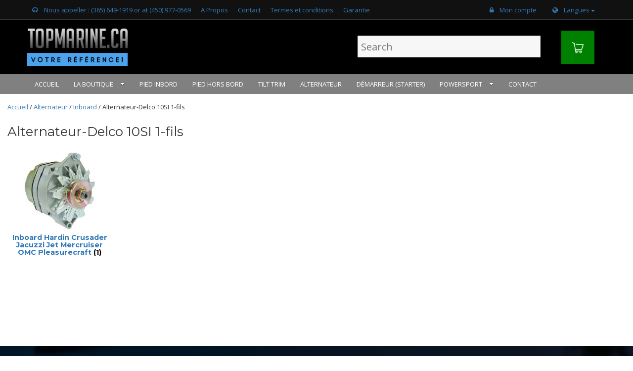

--- FILE ---
content_type: text/html; charset=UTF-8
request_url: https://www.topmarine.ca/fr/product-category/alternateur/inboard-1/alternateur-delco-10si-1-fils/
body_size: 15636
content:
<!DOCTYPE html><html lang="fr-CA" prefix="og: https://ogp.me/ns#"><head><meta charset="UTF-8"><meta http-equiv="X-UA-Compatible" content="IE=edge"><meta name="viewport" content="width=device-width"><meta name="google-site-verification" content="qAl3cSSIMeaInENR9l-TS5bdVMsHVXsvCi6OlkaPoQc"><link rel="profile" href="https://gmpg.org/xfn/11"><link rel="pingback" href="https://www.topmarine.ca/xmlrpc.php"><style>img:is([sizes="auto" i], [sizes^="auto," i]) { contain-intrinsic-size: 3000px 1500px }</style><title>Alternateur-Delco 10SI 1-fils</title><meta name="description" content="Buy Alternateur-Delco 10SI 1-fils with Topmarine you best online shop in the canadian Market."/><meta name="robots" content="index, follow, max-snippet:-1, max-video-preview:-1, max-image-preview:large"/><link rel="canonical" href="https://www.topmarine.ca/fr/product-category/alternateur/inboard-1/alternateur-delco-10si-1-fils/" /><meta property="og:locale" content="fr_CA" /><meta property="og:type" content="article" /><meta property="og:title" content="Alternateur-Delco 10SI 1-fils" /><meta property="og:description" content="Buy Alternateur-Delco 10SI 1-fils with Topmarine you best online shop in the canadian Market." /><meta property="og:url" content="https://www.topmarine.ca/fr/product-category/alternateur/inboard-1/alternateur-delco-10si-1-fils/" /><meta property="og:site_name" content="Topmarine" /><meta property="article:publisher" content="https://www.facebook.com/topmarine.ca/" /><meta property="og:image" content="https://www.topmarine.ca/wp-content/uploads/7152N-94A_F1.jpg" /><meta property="og:image:secure_url" content="https://www.topmarine.ca/wp-content/uploads/7152N-94A_F1.jpg" /><meta property="og:image:width" content="1024" /><meta property="og:image:height" content="1024" /><meta property="og:image:alt" content="Alternator OMC (1981-1987) 983424, 983836, 988247" /><meta property="og:image:type" content="image/jpeg" /><meta name="twitter:card" content="summary_large_image" /><meta name="twitter:title" content="Alternateur-Delco 10SI 1-fils" /><meta name="twitter:description" content="Buy Alternateur-Delco 10SI 1-fils with Topmarine you best online shop in the canadian Market." /><meta name="twitter:site" content="@topmarine514" /> <script type="application/ld+json" class="rank-math-schema-pro">{"@context":"https://schema.org","@graph":[{"@type":"Organization","@id":"https://www.topmarine.ca/#organization","name":"Topmarine","sameAs":["https://www.facebook.com/topmarine.ca/","https://twitter.com/topmarine514"]},{"@type":"WebSite","@id":"https://www.topmarine.ca/#website","url":"https://www.topmarine.ca","name":"Topmarine","publisher":{"@id":"https://www.topmarine.ca/#organization"},"inLanguage":"fr-CA"},{"@type":"BreadcrumbList","@id":"https://www.topmarine.ca/fr/product-category/alternateur/inboard-1/alternateur-delco-10si-1-fils/#breadcrumb","itemListElement":[{"@type":"ListItem","position":"1","item":{"@id":"https://www.topmarine.ca","name":"Home"}},{"@type":"ListItem","position":"2","item":{"@id":"https://www.topmarine.ca/fr/product-category/alternateur/inboard-1/alternateur-delco-10si-1-fils/","name":"Alternateur-Delco 10SI 1-fils"}}]},{"@type":"CollectionPage","@id":"https://www.topmarine.ca/fr/product-category/alternateur/inboard-1/alternateur-delco-10si-1-fils/#webpage","url":"https://www.topmarine.ca/fr/product-category/alternateur/inboard-1/alternateur-delco-10si-1-fils/","name":"Alternateur-Delco 10SI 1-fils","isPartOf":{"@id":"https://www.topmarine.ca/#website"},"inLanguage":"fr-CA","breadcrumb":{"@id":"https://www.topmarine.ca/fr/product-category/alternateur/inboard-1/alternateur-delco-10si-1-fils/#breadcrumb"}},{"@context":"https://schema.org/","@graph":[{"@type":"Product","name":"D\u00e9mareur Evinrude (1969-1998) , Johnson (1969-2001), CCW, 9 teeth","url":"https://www.topmarine.ca/fr/product/evinrude-1969-1998-johnson-1969-2001-ccw-9-tooth-pinion/","@id":"https://www.topmarine.ca/fr/product/evinrude-1969-1998-johnson-1969-2001-ccw-9-tooth-pinion/","description":"5718N Starter Specs 12 Volt, CCW, 9-Tooth Pinion United Technologies PMDD MFR:UNITED TECHNOLOGIES DESIGN:PMDDVOLTAGE:12ROTATION:CCWTEETH:9Pour : United"}]}]}</script> <link rel="alternate" type="application/rss+xml" title="Topmarine &raquo; Flux" href="https://www.topmarine.ca/fr/feed/" /><link rel="alternate" type="application/rss+xml" title="Topmarine &raquo; Flux des commentaires" href="https://www.topmarine.ca/fr/comments/feed/" /><link rel="alternate" type="application/rss+xml" title="Flux pour Topmarine &raquo; Alternateur-Delco 10SI 1-fils Catégorie" href="https://www.topmarine.ca/fr/product-category/alternateur/inboard-1/alternateur-delco-10si-1-fils/feed/" /><link data-optimized="1" rel='stylesheet' id='wp-block-library-css' href='https://www.topmarine.ca/wp-content/litespeed/css/6a1ca5f17ae2b1fec4c561dc79526391.css?ver=73c13' type='text/css' media='all' /><style id='classic-theme-styles-inline-css' type='text/css'>/*! This file is auto-generated */
.wp-block-button__link{color:#fff;background-color:#32373c;border-radius:9999px;box-shadow:none;text-decoration:none;padding:calc(.667em + 2px) calc(1.333em + 2px);font-size:1.125em}.wp-block-file__button{background:#32373c;color:#fff;text-decoration:none}</style><style id='global-styles-inline-css' type='text/css'>:root{--wp--preset--aspect-ratio--square: 1;--wp--preset--aspect-ratio--4-3: 4/3;--wp--preset--aspect-ratio--3-4: 3/4;--wp--preset--aspect-ratio--3-2: 3/2;--wp--preset--aspect-ratio--2-3: 2/3;--wp--preset--aspect-ratio--16-9: 16/9;--wp--preset--aspect-ratio--9-16: 9/16;--wp--preset--color--black: #000000;--wp--preset--color--cyan-bluish-gray: #abb8c3;--wp--preset--color--white: #ffffff;--wp--preset--color--pale-pink: #f78da7;--wp--preset--color--vivid-red: #cf2e2e;--wp--preset--color--luminous-vivid-orange: #ff6900;--wp--preset--color--luminous-vivid-amber: #fcb900;--wp--preset--color--light-green-cyan: #7bdcb5;--wp--preset--color--vivid-green-cyan: #00d084;--wp--preset--color--pale-cyan-blue: #8ed1fc;--wp--preset--color--vivid-cyan-blue: #0693e3;--wp--preset--color--vivid-purple: #9b51e0;--wp--preset--gradient--vivid-cyan-blue-to-vivid-purple: linear-gradient(135deg,rgba(6,147,227,1) 0%,rgb(155,81,224) 100%);--wp--preset--gradient--light-green-cyan-to-vivid-green-cyan: linear-gradient(135deg,rgb(122,220,180) 0%,rgb(0,208,130) 100%);--wp--preset--gradient--luminous-vivid-amber-to-luminous-vivid-orange: linear-gradient(135deg,rgba(252,185,0,1) 0%,rgba(255,105,0,1) 100%);--wp--preset--gradient--luminous-vivid-orange-to-vivid-red: linear-gradient(135deg,rgba(255,105,0,1) 0%,rgb(207,46,46) 100%);--wp--preset--gradient--very-light-gray-to-cyan-bluish-gray: linear-gradient(135deg,rgb(238,238,238) 0%,rgb(169,184,195) 100%);--wp--preset--gradient--cool-to-warm-spectrum: linear-gradient(135deg,rgb(74,234,220) 0%,rgb(151,120,209) 20%,rgb(207,42,186) 40%,rgb(238,44,130) 60%,rgb(251,105,98) 80%,rgb(254,248,76) 100%);--wp--preset--gradient--blush-light-purple: linear-gradient(135deg,rgb(255,206,236) 0%,rgb(152,150,240) 100%);--wp--preset--gradient--blush-bordeaux: linear-gradient(135deg,rgb(254,205,165) 0%,rgb(254,45,45) 50%,rgb(107,0,62) 100%);--wp--preset--gradient--luminous-dusk: linear-gradient(135deg,rgb(255,203,112) 0%,rgb(199,81,192) 50%,rgb(65,88,208) 100%);--wp--preset--gradient--pale-ocean: linear-gradient(135deg,rgb(255,245,203) 0%,rgb(182,227,212) 50%,rgb(51,167,181) 100%);--wp--preset--gradient--electric-grass: linear-gradient(135deg,rgb(202,248,128) 0%,rgb(113,206,126) 100%);--wp--preset--gradient--midnight: linear-gradient(135deg,rgb(2,3,129) 0%,rgb(40,116,252) 100%);--wp--preset--font-size--small: 13px;--wp--preset--font-size--medium: 20px;--wp--preset--font-size--large: 36px;--wp--preset--font-size--x-large: 42px;--wp--preset--spacing--20: 0.44rem;--wp--preset--spacing--30: 0.67rem;--wp--preset--spacing--40: 1rem;--wp--preset--spacing--50: 1.5rem;--wp--preset--spacing--60: 2.25rem;--wp--preset--spacing--70: 3.38rem;--wp--preset--spacing--80: 5.06rem;--wp--preset--shadow--natural: 6px 6px 9px rgba(0, 0, 0, 0.2);--wp--preset--shadow--deep: 12px 12px 50px rgba(0, 0, 0, 0.4);--wp--preset--shadow--sharp: 6px 6px 0px rgba(0, 0, 0, 0.2);--wp--preset--shadow--outlined: 6px 6px 0px -3px rgba(255, 255, 255, 1), 6px 6px rgba(0, 0, 0, 1);--wp--preset--shadow--crisp: 6px 6px 0px rgba(0, 0, 0, 1);}:where(.is-layout-flex){gap: 0.5em;}:where(.is-layout-grid){gap: 0.5em;}body .is-layout-flex{display: flex;}.is-layout-flex{flex-wrap: wrap;align-items: center;}.is-layout-flex > :is(*, div){margin: 0;}body .is-layout-grid{display: grid;}.is-layout-grid > :is(*, div){margin: 0;}:where(.wp-block-columns.is-layout-flex){gap: 2em;}:where(.wp-block-columns.is-layout-grid){gap: 2em;}:where(.wp-block-post-template.is-layout-flex){gap: 1.25em;}:where(.wp-block-post-template.is-layout-grid){gap: 1.25em;}.has-black-color{color: var(--wp--preset--color--black) !important;}.has-cyan-bluish-gray-color{color: var(--wp--preset--color--cyan-bluish-gray) !important;}.has-white-color{color: var(--wp--preset--color--white) !important;}.has-pale-pink-color{color: var(--wp--preset--color--pale-pink) !important;}.has-vivid-red-color{color: var(--wp--preset--color--vivid-red) !important;}.has-luminous-vivid-orange-color{color: var(--wp--preset--color--luminous-vivid-orange) !important;}.has-luminous-vivid-amber-color{color: var(--wp--preset--color--luminous-vivid-amber) !important;}.has-light-green-cyan-color{color: var(--wp--preset--color--light-green-cyan) !important;}.has-vivid-green-cyan-color{color: var(--wp--preset--color--vivid-green-cyan) !important;}.has-pale-cyan-blue-color{color: var(--wp--preset--color--pale-cyan-blue) !important;}.has-vivid-cyan-blue-color{color: var(--wp--preset--color--vivid-cyan-blue) !important;}.has-vivid-purple-color{color: var(--wp--preset--color--vivid-purple) !important;}.has-black-background-color{background-color: var(--wp--preset--color--black) !important;}.has-cyan-bluish-gray-background-color{background-color: var(--wp--preset--color--cyan-bluish-gray) !important;}.has-white-background-color{background-color: var(--wp--preset--color--white) !important;}.has-pale-pink-background-color{background-color: var(--wp--preset--color--pale-pink) !important;}.has-vivid-red-background-color{background-color: var(--wp--preset--color--vivid-red) !important;}.has-luminous-vivid-orange-background-color{background-color: var(--wp--preset--color--luminous-vivid-orange) !important;}.has-luminous-vivid-amber-background-color{background-color: var(--wp--preset--color--luminous-vivid-amber) !important;}.has-light-green-cyan-background-color{background-color: var(--wp--preset--color--light-green-cyan) !important;}.has-vivid-green-cyan-background-color{background-color: var(--wp--preset--color--vivid-green-cyan) !important;}.has-pale-cyan-blue-background-color{background-color: var(--wp--preset--color--pale-cyan-blue) !important;}.has-vivid-cyan-blue-background-color{background-color: var(--wp--preset--color--vivid-cyan-blue) !important;}.has-vivid-purple-background-color{background-color: var(--wp--preset--color--vivid-purple) !important;}.has-black-border-color{border-color: var(--wp--preset--color--black) !important;}.has-cyan-bluish-gray-border-color{border-color: var(--wp--preset--color--cyan-bluish-gray) !important;}.has-white-border-color{border-color: var(--wp--preset--color--white) !important;}.has-pale-pink-border-color{border-color: var(--wp--preset--color--pale-pink) !important;}.has-vivid-red-border-color{border-color: var(--wp--preset--color--vivid-red) !important;}.has-luminous-vivid-orange-border-color{border-color: var(--wp--preset--color--luminous-vivid-orange) !important;}.has-luminous-vivid-amber-border-color{border-color: var(--wp--preset--color--luminous-vivid-amber) !important;}.has-light-green-cyan-border-color{border-color: var(--wp--preset--color--light-green-cyan) !important;}.has-vivid-green-cyan-border-color{border-color: var(--wp--preset--color--vivid-green-cyan) !important;}.has-pale-cyan-blue-border-color{border-color: var(--wp--preset--color--pale-cyan-blue) !important;}.has-vivid-cyan-blue-border-color{border-color: var(--wp--preset--color--vivid-cyan-blue) !important;}.has-vivid-purple-border-color{border-color: var(--wp--preset--color--vivid-purple) !important;}.has-vivid-cyan-blue-to-vivid-purple-gradient-background{background: var(--wp--preset--gradient--vivid-cyan-blue-to-vivid-purple) !important;}.has-light-green-cyan-to-vivid-green-cyan-gradient-background{background: var(--wp--preset--gradient--light-green-cyan-to-vivid-green-cyan) !important;}.has-luminous-vivid-amber-to-luminous-vivid-orange-gradient-background{background: var(--wp--preset--gradient--luminous-vivid-amber-to-luminous-vivid-orange) !important;}.has-luminous-vivid-orange-to-vivid-red-gradient-background{background: var(--wp--preset--gradient--luminous-vivid-orange-to-vivid-red) !important;}.has-very-light-gray-to-cyan-bluish-gray-gradient-background{background: var(--wp--preset--gradient--very-light-gray-to-cyan-bluish-gray) !important;}.has-cool-to-warm-spectrum-gradient-background{background: var(--wp--preset--gradient--cool-to-warm-spectrum) !important;}.has-blush-light-purple-gradient-background{background: var(--wp--preset--gradient--blush-light-purple) !important;}.has-blush-bordeaux-gradient-background{background: var(--wp--preset--gradient--blush-bordeaux) !important;}.has-luminous-dusk-gradient-background{background: var(--wp--preset--gradient--luminous-dusk) !important;}.has-pale-ocean-gradient-background{background: var(--wp--preset--gradient--pale-ocean) !important;}.has-electric-grass-gradient-background{background: var(--wp--preset--gradient--electric-grass) !important;}.has-midnight-gradient-background{background: var(--wp--preset--gradient--midnight) !important;}.has-small-font-size{font-size: var(--wp--preset--font-size--small) !important;}.has-medium-font-size{font-size: var(--wp--preset--font-size--medium) !important;}.has-large-font-size{font-size: var(--wp--preset--font-size--large) !important;}.has-x-large-font-size{font-size: var(--wp--preset--font-size--x-large) !important;}
:where(.wp-block-post-template.is-layout-flex){gap: 1.25em;}:where(.wp-block-post-template.is-layout-grid){gap: 1.25em;}
:where(.wp-block-columns.is-layout-flex){gap: 2em;}:where(.wp-block-columns.is-layout-grid){gap: 2em;}
:root :where(.wp-block-pullquote){font-size: 1.5em;line-height: 1.6;}</style><link data-optimized="1" rel='stylesheet' id='contact-form-7-css' href='https://www.topmarine.ca/wp-content/litespeed/css/0bf8bb1341513f1c7c889c7a92aa295e.css?ver=dd22c' type='text/css' media='all' /><link data-optimized="1" rel='stylesheet' id='woocommerce-layout-css' href='https://www.topmarine.ca/wp-content/litespeed/css/32460c19f8b44c8f3b114d38da9f5d9d.css?ver=0f35d' type='text/css' media='all' /><link data-optimized="1" rel='stylesheet' id='woocommerce-smallscreen-css' href='https://www.topmarine.ca/wp-content/litespeed/css/1d615cdfbc083b53031579650dd1bb35.css?ver=b0fee' type='text/css' media='only screen and (max-width: 768px)' /><link data-optimized="1" rel='stylesheet' id='woocommerce-general-css' href='https://www.topmarine.ca/wp-content/litespeed/css/39f8fdee52c4c02c63ce36e4785045ca.css?ver=a9d87' type='text/css' media='all' /><style id='woocommerce-inline-inline-css' type='text/css'>.woocommerce form .form-row .required { visibility: visible; }</style><link data-optimized="1" rel='stylesheet' id='aws-style-css' href='https://www.topmarine.ca/wp-content/litespeed/css/2c9aa62c4836895d17c6923088442f32.css?ver=e4083' type='text/css' media='all' /><link data-optimized="1" rel='stylesheet' id='brands-styles-css' href='https://www.topmarine.ca/wp-content/litespeed/css/02bfc85a8333e5654d44290a0c2af962.css?ver=b89c6' type='text/css' media='all' /><link data-optimized="1" rel='stylesheet' id='wp-social-sharing-css' href='https://www.topmarine.ca/wp-content/litespeed/css/fc47236d63b2d5d3895fcfeae454c16a.css?ver=7f30e' type='text/css' media='all' /> <script data-optimized="1" type="text/javascript" src="https://www.topmarine.ca/wp-content/litespeed/js/023bdc527cbabc5eebf9bec602df9197.js?ver=4b677" id="wp-hooks-js"></script> <script type="text/javascript" src="https://www.topmarine.ca/wp-includes/js/jquery/jquery.min.js?ver=3.7.1" id="jquery-core-js"></script> <script data-optimized="1" type="text/javascript" src="https://www.topmarine.ca/wp-content/litespeed/js/8bd6721fbe1e15285338d78fd5811281.js?ver=b3cfc" id="jquery-migrate-js"></script> <script data-optimized="1" type="text/javascript" src="https://www.topmarine.ca/wp-content/litespeed/js/df1c579c93c8fcc6e389c4748d0a93fc.js?ver=55dd3" id="wc-jquery-blockui-js" defer="defer" data-wp-strategy="defer"></script> <script data-optimized="1" type="text/javascript" src="https://www.topmarine.ca/wp-content/litespeed/js/b14990ecb91d442e87497dca9c4beaa7.js?ver=713c0" id="wc-js-cookie-js" defer="defer" data-wp-strategy="defer"></script> <script type="text/javascript" id="woocommerce-js-extra">/*  */
var woocommerce_params = {"ajax_url":"\/wp-admin\/admin-ajax.php","wc_ajax_url":"\/?wc-ajax=%%endpoint%%","i18n_password_show":"Afficher le mot de passe","i18n_password_hide":"Cacher le mot de passe"};
/*  */</script> <script data-optimized="1" type="text/javascript" src="https://www.topmarine.ca/wp-content/litespeed/js/bc4538d3e98e57e7568ecdb4538a2173.js?ver=89451" id="woocommerce-js" defer="defer" data-wp-strategy="defer"></script> <script type="text/javascript" id="WCPAY_ASSETS-js-extra">/*  */
var wcpayAssets = {"url":"https:\/\/www.topmarine.ca\/wp-content\/plugins\/woocommerce-payments\/dist\/"};
/*  */</script> <script type="text/javascript" id="wpm-js-extra">/*  */
var wpm = {"ajax_url":"https:\/\/www.topmarine.ca\/wp-admin\/admin-ajax.php","root":"https:\/\/www.topmarine.ca\/wp-json\/","nonce_wp_rest":"bd23fbc833","nonce_ajax":"13d5608104"};
/*  */</script> <script data-optimized="1" type="text/javascript" src="https://www.topmarine.ca/wp-content/litespeed/js/cd414bb0655a5f76a9cef4a471f35068.js?ver=1a0f0" id="wpm-js"></script> <link rel="https://api.w.org/" href="https://www.topmarine.ca/wp-json/" /><link rel="alternate" title="JSON" type="application/json" href="https://www.topmarine.ca/wp-json/wp/v2/product_cat/2034" /><link rel="EditURI" type="application/rsd+xml" title="RSD" href="https://www.topmarine.ca/xmlrpc.php?rsd" /><meta name="generator" content="WordPress 6.8.3" /> <script type="text/javascript">(function(c,l,a,r,i,t,y){
					c[a]=c[a]||function(){(c[a].q=c[a].q||[]).push(arguments)};t=l.createElement(r);t.async=1;
					t.src="https://www.clarity.ms/tag/"+i+"?ref=wordpress";y=l.getElementsByTagName(r)[0];y.parentNode.insertBefore(t,y);
				})(window, document, "clarity", "script", "msj1cur24f");</script> <noscript><style>.woocommerce-product-gallery{ opacity: 1 !important; }</style></noscript>
 <script>window.wpmDataLayer = window.wpmDataLayer || {};
			window.wpmDataLayer = Object.assign(window.wpmDataLayer, {"cart":{},"cart_item_keys":{},"version":{"number":"1.51.1","pro":false,"eligible_for_updates":false,"distro":"fms","beta":false,"show":true},"pixels":{"google":{"linker":{"settings":null},"user_id":false,"ads":{"conversion_ids":{"AW-1033239459":"8OfECNHm-AIQo_fX7AM"},"dynamic_remarketing":{"status":true,"id_type":"post_id","send_events_with_parent_ids":true},"google_business_vertical":"retail","phone_conversion_number":"","phone_conversion_label":""},"tag_id":"AW-1033239459","tag_id_suppressed":[],"tag_gateway":{"measurement_path":""},"tcf_support":false,"consent_mode":{"is_active":false,"wait_for_update":500,"ads_data_redaction":false,"url_passthrough":true}}},"shop":{"list_name":"Product Category | Alternateur | Inboard | Alternateur-Delco 10SI 1-fils","list_id":"product_category.alternateur.inboard-1.alternateur-delco-10si-1-fils","page_type":"product_category","currency":"CAD","selectors":{"addToCart":[],"beginCheckout":[]},"order_duplication_prevention":true,"view_item_list_trigger":{"test_mode":false,"background_color":"green","opacity":0.5,"repeat":true,"timeout":1000,"threshold":0.8},"variations_output":true,"session_active":false},"page":{"id":8259,"title":"Evinrude (1969-1998) , Johnson (1969-2001), CCW, 9-Tooth Pinion","type":"product","categories":[],"parent":{"id":0,"title":"Evinrude (1969-1998) , Johnson (1969-2001), CCW, 9-Tooth Pinion","type":"product","categories":[]}},"general":{"user_logged_in":false,"scroll_tracking_thresholds":[],"page_id":8259,"exclude_domains":[],"server_2_server":{"active":false,"user_agent_exclude_patterns":[],"ip_exclude_list":[],"pageview_event_s2s":{"is_active":false,"pixels":[]}},"consent_management":{"explicit_consent":false},"lazy_load_pmw":false,"chunk_base_path":"https://www.topmarine.ca/wp-content/plugins/woocommerce-google-adwords-conversion-tracking-tag/js/public/free/"}});</script>  <script>jQuery(document).ready(function($) {
    // Increment quantity
    $(document).on('click', '.quantity-wrapper .increment', function() {
        var input = $(this).parent().parent().find('.quantity-wrapper input.qty');
        var newValue = parseInt(input.val()) + 1;
        input.val(newValue).change();
    });

    // Decrement quantity
    $(document).on('click', '.quantity-wrapper .decrement', function() {
        var input = $(this).parent().parent().find('.quantity-wrapper input.qty');
        var newValue = parseInt(input.val()) - 1;
        if (newValue > 0) {
            input.val(newValue).change();
        }
    });
});</script><style class="wpcode-css-snippet">.woocommerce-cart form.woocommerce-cart-form {
    width: calc(100% - 400px);
    float: left;
	padding-right: 15px;
}

.woocommerce-cart .cart-collaterals {
    width: 400px !important;
    float: right;
    padding-left: 20px;
	border-left: 2px solid #ddd;
}

.woocommerce-cart .cart-collaterals .cart_totals {
    width: 100% !important;
}

.woocommerce-cart .cart-collaterals h2 {
	font-size: 13px;
    text-align: left;
    color: #6b6666;
    padding-left: 10px;
}

.woocommerce-cart a.checkout-button.button.alt.wc-forward {
    color: white;
	border-radius: 0px;
	width: 100%;
}
.woocommerce-cart .cart-collaterals .cart_totals table tr {
    display: flex;
    justify-content: space-between;
	border-bottom: 1px solid #ddd;
}
.woocommerce-cart button.button[disabled] {
	color: #0b0a0a !important;
    background: #4aa3ec !important;
    border-radius: 0px;
}

.woocommerce-cart .shop_table.cart thead {
    background-color: unset;
    text-transform: uppercase;
    color: #6b6666;
}

.shop_table.cart thead {
    background-color: unset;
    text-transform: uppercase;
    color: #6b6666;
    font-size: 13px;
}

td.product-thumbnail {
    padding: 0px !important;
}

.woocommerce-cart table.cart img {
    width: 200px;
}

.woocommerce a.remove {
    border: 2px solid red;
    line-height: 17px;
}

table.shop_table.shop_table_responsive.cart.woocommerce-cart-form__contents {
    border: unset;
}

.shop_table.cart thead tr th {border-bottom: 3px solid #dddddd8f;}

.woocommerce-cart .cart-collaterals .cart_totals table {
    border: unset;
    border-top: 3px solid #ddddddc2;
    border-radius: 0px;
}

.woocommerce-cart .cart-collaterals .cart_totals tr th {
    color: #6b6666;
    font-weight: 500;
	border-top: 0px !important;
}
.woocommerce-cart .cart-collaterals .cart_totals tr td {
    border-top: 0px;
}
.woocommerce a.button {
    background: #4aa3ec !important;
}
td.product-remove {
    padding: 0px !important;
}
.quantity-wrapper {
    display: flex;
    align-items: center;
}

.quantity-wrapper .decrement,
.quantity-wrapper .increment {
    background-color: #f0f0f0;
    border: 1px solid #ddd;
    padding: 5px 10px;
    cursor: pointer;
}

.quantity-wrapper input.qty {
    width: 50px;
    text-align: center;
    margin: 0 5px;
}
.woocommerce .quantity .qty {
    padding: 5px 10px;
    color: #000;
}
/* Chrome, Safari, Edge, Opera */
.woocommerce .quantity input.qty::-webkit-outer-spin-button,
.woocommerce .quantity input.qty::-webkit-inner-spin-button {
  -webkit-appearance: none;
  margin: 0;
}

/* Firefox */
.woocommerce .quantity input[type=number].qty {
  -moz-appearance: textfield;
}

.woocommerce-cart .wc-proceed-to-checkout {
	padding-bottom: 0px;
}
table.shop_table.woocommerce-checkout-review-order-table {
    border-radius: 0px;
    border: 0px;
}

table.shop_table.cart.woocommerce-cart-form__contents.mobile-view {
	display: none;
}

.woocommerce-checkout #payment {
    background: unset;
    border-radius: 0px;
}
.checkout .col-2.righ-side {
    border: 2px solid #4aa3ec;
    padding: 25px;
}

h3#order_review_heading {
    margin-top: 0px;
}
.woocommerce #payment #place_order, .woocommerce-page #payment #place_order {
    float: left;
}

@media(max-width: 768px) {
	table.shop_table.cart.woocommerce-cart-form__contents.mobile-view {
		display: block;
	}
	table.shop_table.shop_table_responsive.cart.woocommerce-cart-form__contents.tablet-desktop-view {
		display: none;
	}
	.woocommerce-cart form.woocommerce-cart-form {
		width: 100%;
	}
	.woocommerce-cart .cart-collaterals {
		width: 100% !important;
		border-left: 0px;
		padding-left: 0px;
		padding-right: 21px;
	}
	.woocommerce-cart .cart-collaterals .cart_totals table tr {
		flex-direction: column;
	}
	.checkout .col-2.righ-side {
		padding-left: 13px;
	}
	tr.woocommerce-cart-form__cart-item.cart_item {
		position: relative;
	}

	tr.woocommerce-cart-form__cart-item.cart_item a.remove {
		position: absolute;
		left: -10px;
	}

	.woocommerce-cart table.cart img {
		width: 66px;
	}
	table.shop_table.cart.woocommerce-cart-form__contents.mobile-view {
		border: 0px;
		margin: 0;
	}

	.woocommerce-page table.cart td.actions {
		padding: 0px;
	}
	td.product-name {
		font-size: 13px;
	}
	th.product-quantity {
		text-align: center;
	}

	.woocommerce .quantity input[type=number].qty {
		width: 30px;
		font-size: 13px;
		line-height: 17px;
	}

	.quantity-wrapper .decrement, .quantity-wrapper .increment {
		padding: 4px 5px;
	}
	.woocommerce-page table.cart .product-thumbnail {
		display: inline-block;
		width: 62px;
		float: left;
	}
}
.woocommerce form .form-row .input-checkbox {
    margin-top: 7px;
}
.woocommerce-checkout .content {
    padding: 20px 5px 5px 6px;
}
.woocommerce-checkout #payment div.payment_box {
    background-color: unset;
    margin-top: 0px;
    padding: 0px;
}

.woocommerce-checkout #payment div.payment_box::before {
    border: unset;
}

.woocommerce-checkout #payment div.payment_box .form-row.form-row-wide {
    padding: 0px;
}

.woocommerce-checkout #payment div.payment_box .form-row.form-row-first {
    padding: 0px;
}

.woocommerce-checkout #payment div.payment_box .form-row.form-row-last {
    padding: 0px;
}

.woocommerce-checkout a.about_paypal {
    display: none;
}</style><link rel="icon" href="https://www.topmarine.ca/wp-content/uploads/cropped-Maple_Leaf.svg_-2-32x32.png" sizes="32x32" /><link rel="icon" href="https://www.topmarine.ca/wp-content/uploads/cropped-Maple_Leaf.svg_-2-192x192.png" sizes="192x192" /><link rel="apple-touch-icon" href="https://www.topmarine.ca/wp-content/uploads/cropped-Maple_Leaf.svg_-2-180x180.png" /><meta name="msapplication-TileImage" content="https://www.topmarine.ca/wp-content/uploads/cropped-Maple_Leaf.svg_-2-270x270.png" /><link href="https://www.topmarine.ca/wp-content/themes/topmarine/images/favicon/favicon-196x196.png" sizes="196x196" type="image/png" rel="icon"/><link href="https://www.topmarine.ca/wp-content/themes/topmarine/images/favicon/favicon-96x96.png" sizes="96x96" type="image/png" rel="icon"/><link href="https://www.topmarine.ca/wp-content/themes/topmarine/images/favicon/favicon-32x32.png" sizes="32x32" type="image/png" rel="icon"/><link href="https://www.topmarine.ca/wp-content/themes/topmarine/images/favicon/favicon-16x16.png" sizes="16x16" type="image/png" rel="icon"/><link href="https://www.topmarine.ca/wp-content/themes/topmarine/images/favicon/favicon-128.png" sizes="128x128" type="image/png" rel="icon"/><link href="https://www.topmarine.ca/wp-content/themes/topmarine/images/favicon/apple-touch-icon-152x152.png" sizes="152x152"  rel="appl-touch-icon"/><link rel="stylesheet" type="text/css" href="//fonts.googleapis.com/css?family=Open+Sans:400,300italic,700italic,700,600italic,600,400italic,300,800,800italic" /><link rel="stylesheet" type="text/css" href="//fonts.googleapis.com/css?family=Montserrat:400,700" /><link rel="stylesheet" type="text/css" href='//fonts.googleapis.com/css?family=Lato:400,700,900' /><link rel="stylesheet" type="text/css" href='//fonts.googleapis.com/css?family=Raleway:400,600,700,800,900' /><link rel="stylesheet" type="text/css" href='//fonts.googleapis.com/css?family=Ubuntu:400,500,700,700italic' /><link data-optimized="1" rel="stylesheet" type="text/css" href="https://www.topmarine.ca/wp-content/litespeed/css/8e50502a3ee0b317fa6870b6bd9b9a22.css?ver=3cdd8" /><!--[if (gte IE 6)&(lte IE 8)]> <script type="text/javascript" src="https://www.topmarine.ca/wp-content/themes/topmarine/js/selectivizr.js"></script> <![endif]-->
<!--[if lt IE 9]> <script src="https://www.topmarine.ca/wp-content/themes/topmarine/js/html5.js"></script> <![endif]--><style type="text/css">.hidden-notifpyflow.show-in-fr{display: inline;}li#menu-item-4579 { background: url() }li#menu-item-196 { background: url(https://www.topmarine.ca/wp-content/uploads/SR-147-116-complete1-150x150.jpg) }li#menu-item-197 { background: url(https://www.topmarine.ca/wp-content/uploads/HB-150x150.jpg) }li#menu-item-150 { background: url(https://www.topmarine.ca/wp-content/uploads/SR-9C-108SS-150x150.jpg) }li#menu-item-1938 { background: url(https://www.topmarine.ca/wp-content/uploads/10851N_F1-1-150x150.jpg) }li#menu-item-1984 { background: url(https://www.topmarine.ca/wp-content/uploads/8901N_F1-150x150.jpg) }li#menu-item-2116 { background: url(https://www.topmarine.ca/wp-content/uploads/6794N_F2-150x150.jpg) }li#menu-item-152 { background: url(https://www.topmarine.ca/wp-content/uploads/DriveShower-150x150.jpg) }li#menu-item-155 { background: url(https://www.topmarine.ca/wp-content/uploads/Cobra-150x150.jpg) }li#menu-item-151 { background: url(https://www.topmarine.ca/wp-content/uploads/Gimbal-150x150.jpg) }li#menu-item-153 { background: url(https://www.topmarine.ca/wp-content/uploads/Manuals-150x150.jpg) }li#menu-item-154 { background: url(https://www.topmarine.ca/wp-content/uploads/Propels-150x150.jpg) }li#menu-item-211 { background: url(https://www.topmarine.ca/wp-content/uploads/jetski3.jpg11-150x150.jpg) }</style></head><body class="archive tax-product_cat term-alternateur-delco-10si-1-fils term-2034 wp-theme-topmarine theme-topmarine woocommerce woocommerce-page woocommerce-no-js"><div id="site"><header class="mobile_header Fixed">
<a href="#menu" class="o-nav"><img width="25" height="25" src="https://www.topmarine.ca/wp-content/themes/topmarine/images/res-nav-icn.svg" alt="Search" title="Search" ></a>
<a href="https://www.topmarine.ca/fr" class="o-logo"><img width="205" height="100"  src="https://www.topmarine.ca/wp-content/themes/topmarine/images/logo_fr.png" alt="topmarine" title="topmarine"></a>
<a href="#" class="o-user" id="top-res-search-action"><img width="25" height="25" src="https://www.topmarine.ca/wp-content/themes/topmarine/images/res-nav-user.svg" alt="Search button" title="Search button" ></a><div id="top-res-search" style="display: none;"><div class="aws-container" data-url="/?wc-ajax=aws_action" data-siteurl="https://www.topmarine.ca" data-lang="fr" data-show-loader="true" data-show-more="true" data-show-page="true" data-ajax-search="true" data-show-clear="true" data-mobile-screen="false" data-use-analytics="false" data-min-chars="1" data-buttons-order="1" data-timeout="300" data-is-mobile="false" data-page-id="2034" data-tax="product_cat" ><form class="aws-search-form" action="https://www.topmarine.ca/fr/" method="get" role="search" ><div class="aws-wrapper"><label class="aws-search-label" for="693b51f2d4e8d">Search</label><input type="search" name="s" id="693b51f2d4e8d" value="" class="aws-search-field" placeholder="Search" autocomplete="off" /><input type="hidden" name="post_type" value="product"><input type="hidden" name="type_aws" value="true"><input type="hidden" name="lang" value="fr"><div class="aws-search-clear"><span>×</span></div><div class="aws-loader"></div></div></form></div></div></header><nav id="menu" style="display:none;"><ul><li><a href="https://www.topmarine.ca/fr">Accueil</a></li><li><a>La Boutique</a><ul><li><a href="https://www.topmarine.ca/fr/product-category/uncategorized/">Uncategorized</a><ul><li><a href="https://www.topmarine.ca/fr/product/tm-46-600-73-ressort-de-soupape-honda/">TM-46-600-73 Honda Valve Spring</a></li><li><a href="https://www.topmarine.ca/fr/product/tm-46-600-73-ressort-de-soupape-honda/">TM-46-600-73 Ressort de soupape...</a></li><li><a href="https://www.topmarine.ca/fr/product/unite-inferieure-arbre-de-transmission-superieure-johnson-evinrude-7/">Unité inférieure arbre de...</a></li><li><a href="https://www.topmarine.ca/fr/product/unite-inferieure-arbre-de-transmission-superieure-johnson-evinrude/">Unité inférieure arbre de...</a></li><li><a href="https://www.topmarine.ca/fr/product/unite-inferieure-arbre-de-transmission-superieure-johnson-evinrude-7/">Johnson/Evinrude outboard lower unit...</a></li><li><a href="https://www.topmarine.ca/fr/product/unite-inferieure-arbre-de-transmission-superieure-johnson-evinrude/">Johnson/Evinrude lower unit upper...</a></li><li><a href="https://www.topmarine.ca/fr/product/unite-inferieure-arbre-de-transmission-superieure-johnson-evinrude-8/">Unité inférieure arbre de...</a></li><li><a href="https://www.topmarine.ca/fr/product/unite-inferieure-arbre-de-transmission-superieure-johnson-evinrude-1/">Unité inférieure arbre de...</a></li><li><a href="https://www.topmarine.ca/fr/product/unite-inferieure-arbre-de-transmission-superieure-johnson-evinrude-8/">Johnson/Evinrude outboard lower unit...</a></li><li><a href="https://www.topmarine.ca/fr/product/unite-inferieure-arbre-de-transmission-superieure-johnson-evinrude-1/">Johnson/Evinrude outboard lower unit...</a></li><li><a href="https://www.topmarine.ca/fr/product/unite-inferieure-arbre-de-transmission-superieure-johnson-evinrude-9/">Unité inférieure arbre de...</a></li><li><a href="https://www.topmarine.ca/fr/product/unite-inferieure-arbre-de-transmission-superieure-johnson-evinrude-2/">Unité inférieure arbre de...</a></li></ul></li><li><a href="https://www.topmarine.ca/fr/product-category/pied-inbord/">Mercruiser Inbord</a><ul><li><a href="https://www.topmarine.ca/fr/product-category/pied-inbord/alpha-one-gen-1/">Alpha One Génération 1</a></li><li><a href="https://www.topmarine.ca/fr/product-category/pied-inbord/alpha-one-gen-2/">Alpha One Génération 2</a></li><li><a href="https://www.topmarine.ca/fr/product-category/pied-inbord/sterndrive-bravo-1/">Sterndrive Bravo 1</a></li><li><a href="https://www.topmarine.ca/fr/product-category/pied-inbord/rapport-de-pont/">Rapport de Pont</a></li></ul></li><li><a href="https://www.topmarine.ca/fr/product-category/pied-hors-bord/">Pied Hors Bord</a><ul><li><a href="https://www.topmarine.ca/fr/product-category/pied-hors-bord/unite-inferieure-mercury/">Mercury</a></li><li><a href="https://www.topmarine.ca/fr/product-category/pied-hors-bord/unite-inferieure-johnson-evinrude-1/">Johnson/Evinrude</a></li><li><a href="https://www.topmarine.ca/fr/product-category/pied-hors-bord/unite-inferieure-yamaha/">Yamaha</a></li></ul></li><li><a href="https://www.topmarine.ca/fr/product-category/hydraulique-mercruiser-alpha-one/">Hydraulique Mercruiser Alpha One</a><ul><li><a href="https://www.topmarine.ca/fr/product-category/hydraulique-mercruiser-alpha-one/pompe-alpha-one-et-pieces/">Pompe Alpha One Et Pièces</a></li><li><a href="https://www.topmarine.ca/fr/product-category/hydraulique-mercruiser-alpha-one/cylindre-hydraulique/">Cylindre hydraulique</a></li><li><a href="https://www.topmarine.ca/fr/product-category/hydraulique-mercruiser-alpha-one/boyaux-cylindre-alpha-one/">Boyaux Cylindre Alpha One</a></li><li><a href="https://www.topmarine.ca/fr/product-category/hydraulique-mercruiser-alpha-one/hose-alpha-one/">Hose Alpha One</a></li></ul></li><li><a href="https://www.topmarine.ca/fr/product-category/tilt-trim/">Tilt Trim</a><ul><li><a href="https://www.topmarine.ca/fr/product-category/tilt-trim/hors-bord/">Hors Bord</a></li><li><a href="https://www.topmarine.ca/fr/product-category/tilt-trim/inboard/">Inboard</a></li></ul></li><li><a href="https://www.topmarine.ca/fr/product-category/alternateur/">Alternateur</a><ul><li><a href="https://www.topmarine.ca/fr/product-category/alternateur/inboard-1/">Inboard</a></li><li><a href="https://www.topmarine.ca/fr/product-category/alternateur/hors-bord-1/">Hors Bord</a></li></ul></li><li><a href="https://www.topmarine.ca/fr/product-category/demarreur-starter/">Démarreur (Starter)</a><ul><li><a href="https://www.topmarine.ca/fr/product-category/demarreur-starter/inboard-2/">Inboard</a></li><li><a href="https://www.topmarine.ca/fr/product-category/demarreur-starter/inboard-demarreur-diesel/">Inboard Démarreur Diesel</a></li><li><a href="https://www.topmarine.ca/fr/product-category/demarreur-starter/inboard-4/">Inboard</a></li><li><a href="https://www.topmarine.ca/fr/product-category/demarreur-starter/hors-bord-2/">Hors Bord</a></li></ul></li><li><a href="https://www.topmarine.ca/fr/product-category/douche-pour-pieds-mercruiser/">Douche Pour Pieds Mercruiser</a><ul><li><a href="https://www.topmarine.ca/fr/product/douche-de-pied-halo-mercruiser/">Douche de pied Halo...</a></li><li><a href="https://www.topmarine.ca/fr/product/douche-de-pied-summit-mercruiser/">Douche de pied Summit...</a></li></ul></li><li><a href="https://www.topmarine.ca/fr/product-category/omc-cobra-sterndrive-lower-unit/">OMC Cobra Sterndrive Lower Unit</a><ul><li><a href="https://www.topmarine.ca/fr/product/omc-cobra-sterndrive-lower-unit/">OMC cobra sterndrive lower...</a></li><li><a href="https://www.topmarine.ca/fr/product/omc-cobra-sterndrive-lower-unit-contre-rotation/">OMC cobra sterndrive lower...</a></li></ul></li><li><a href="https://www.topmarine.ca/fr/product-category/alpha-one-bellow-cable-embrayage/">Alpha one bellow cable embrayage</a><ul><li><a href="https://www.topmarine.ca/fr/product/cable-d-embrayage-gimbal-alpha-one/">Câble d'embrayage Gimbal alpha...</a></li><li><a href="https://www.topmarine.ca/fr/product/ensemble-d-etancheite-pour-tableau-arriere-gimbal-alpha-one-gen-1/">Ensemble d’étanchéité pour tableau...</a></li><li><a href="https://www.topmarine.ca/fr/product/bellow-ensemble-d-etancheite-pour-tableau-arriere-gimbal-alpha-one-gen-2/">Bellow ensemble d’étanchéité pour...</a></li></ul></li><li><a href="https://www.topmarine.ca/fr/product-category/manuels-clymer-mercruiser/">Manuels Clymer Mercruiser</a><ul><li><a href="https://www.topmarine.ca/fr/product/omc-sterndrive-1964-1986/">OMC Sterndrive 1964-1986</a></li><li><a href="https://www.topmarine.ca/fr/product/omc-cobra-1986-1993-tm-b738/">OMC Cobra 1986-1993 Tm-B738</a></li><li><a href="https://www.topmarine.ca/fr/product/manuel-mercruiser-sterndrive-alpha-one-bravo-1-2-3-1998-2004/">Manuel Mercruiser sterndrive alpha...</a></li><li><a href="https://www.topmarine.ca/fr/product/manuel-mercruiser-sterndrive-alpha-one-bravo-1-2-3-1995-1997/">Manuel Mercruiser sterndrive alpha...</a></li><li><a href="https://www.topmarine.ca/fr/product/manuel-mercruiser-sterndrive-manuel-alpha-one-1964-1987/">Manuel Mercruiser sterndrive, manuel...</a></li></ul></li><li><a href="https://www.topmarine.ca/fr/product-category/helices-mercruiser-alpha-one/">Hélices Mercruiser Alpha One</a><ul><li><a href="https://www.topmarine.ca/fr/product/helice-mercruiser-alpha-one-3-palmes-15-5d-13p-rotation-droite/">Hélice Mercruiser alpha one...</a></li><li><a href="https://www.topmarine.ca/fr/product/helice-mercruiser-alpha-one-3-palmes-14-8d-17p-rotation-gauche/">Hélice Mercruiser alpha one...</a></li><li><a href="https://www.topmarine.ca/fr/product/helice-mercruiser-alpha-one-3-palmes-14-5d-19p-rotation-gauche/">Hélice Mercruiser alpha one...</a></li><li><a href="https://www.topmarine.ca/fr/product/helice-mercruiser-alpha-one-3-palmes-14-5d-19p-rotation-droite/">Hélice Mercruiser alpha one...</a></li><li><a href="https://www.topmarine.ca/fr/product/helice-mercruiser-alpha-one-3-palmes-14-3d-21p-rotation-gauche/">Hélice Mercruiser alpha one...</a></li><li><a href="https://www.topmarine.ca/fr/product/helice-mercruiser-alpha-one-3-palmes-14-3d-21p-rotation-droite/">Hélice Mercruiser alpha one...</a></li><li><a href="https://www.topmarine.ca/fr/product/helice-mercruiser-alpha-one-3-palmes-14-2d-23p-rotation-droite/">Hélice Mercruiser alpha one...</a></li></ul></li><li><a href="https://www.topmarine.ca/fr/product-category/moto-marine/">Moto Marine</a><ul><li><a href="https://www.topmarine.ca/fr/product-category/moto-marine/moteurs-et-vilebrequin/">Moteurs et vilebrequin</a></li><li><a href="https://www.topmarine.ca/fr/product-category/moto-marine/tete-cylindre/">Tête Cylindre</a></li><li><a href="https://www.topmarine.ca/fr/product-category/moto-marine/pieces-de-moteur/">Pièces de moteur</a></li><li><a href="https://www.topmarine.ca/fr/product-category/moto-marine/joint-d-etancheite/">Joint d’étanchéité</a></li><li><a href="https://www.topmarine.ca/fr/product-category/moto-marine/demarreur/">Démarreur</a></li><li><a href="https://www.topmarine.ca/fr/product-category/moto-marine/tapis-et-housses/">Tapis et housses</a></li><li><a href="https://www.topmarine.ca/fr/product-category/moto-marine/honda-cylinder-head-parts/">Honda Cylinder Head Parts</a></li></ul></li></ul></li><li><a href="https://www.topmarine.ca/fr/product-category/pied-inbord/">Pied Inbord</a></li><li><a href="https://www.topmarine.ca/fr/product-category/pied-hors-bord/">Pied Hors Bord</a></li><li><a href="https://www.topmarine.ca/fr/product-category/tilt-trim/">Tilt Trim</a></li><li><a href="https://www.topmarine.ca/fr/product-category/alternateur/">Alternateur</a></li><li><a href="https://www.topmarine.ca/fr/product-category/demarreur-starter/">Démarreur (Starter)</a></li><li><a href="https://www.topmarine.ca/powersport/">Powersport</a></li><li><a href="https://www.topmarine.ca/fr/mon-panier/">Panier</a></li><li><a href="https://www.topmarine.ca/fr/mon-compte/">Mon compte</a></li><li><a href="https://www.topmarine.ca/fr/a-propos/">A Propos</a></li><li><a href="https://www.topmarine.ca/fr/contactez-nous/">Contact</a></li><li><a href="https://www.topmarine.ca/fr/terme-et-conditions/">Termes et conditions</a></li><li><a href="https://www.topmarine.ca/fr/garanties/">Garantie</a></li><li><a>Suivez nous sur</a><ul><li><a><i class="fa fa-facebook"></i>Facebook</a></li><li><a><i class="fa fa-twitter"></i>Twitter</a></li><li><a><i class="fa fa-google-plus"></i>Google plus</a></li><li><a><i class="fa fa-youtube"></i>YouTube</a></li></ul></li><li><a>Langues</a><ul><li class="lang-item lang-item-2317 lang-item-fr current-lang lang-item-first"><a lang="fr-CA" hreflang="fr-CA" href="https://www.topmarine.ca/fr/product-category/alternateur/inboard-1/alternateur-delco-10si-1-fils/" aria-current="true"><img src="[data-uri]" alt="" width="16" height="11" style="width: 16px; height: 11px;" /><span style="margin-left:0.3em;">Français</span></a></li><li class="lang-item lang-item-2321 lang-item-en no-translation"><a lang="en-CA" hreflang="en-CA" href="https://www.topmarine.ca/en/"><img src="[data-uri]" alt="" width="16" height="11" style="width: 16px; height: 11px;" /><span style="margin-left:0.3em;">English</span></a></li></ul></li></ul></nav><header class="top_header"><div class="top__header"><div class="container"><div class="row"><ul class="col-md-8"><li><i class="fa fa-headphones"></i>Nous appeller : (365) 649-1919 or at (450) 977-0569</li><li><a href="https://www.topmarine.ca/fr/a-propos/">A Propos</a></li><li><a href="https://www.topmarine.ca/fr/contactez-nous/">Contact</a></li><li><a href="https://www.topmarine.ca/fr/terme-et-conditions/">Termes et conditions</a></li><li><a href="https://www.topmarine.ca/fr/garanties/">Garantie</a></li></ul><div class="col-md-4"><ul style="float: right;"><li><i class="fa fa-lock"></i><a href="https://www.topmarine.ca/fr/mon-compte/">Mon compte</a></li><li>
<button class="btn langague-switch dropdown-toggle" type="button" id="dropdownMenu2" data-toggle="dropdown" aria-haspopup="true" aria-expanded="false">
<i class="fa fa-globe"></i>Langues <span class="caret"></span>
</button><ul class="dropdown-menu" aria-labelledby="dropdownMenu2"><li class="lang-item lang-item-2317 lang-item-fr current-lang lang-item-first"><a lang="fr-CA" hreflang="fr-CA" href="https://www.topmarine.ca/fr/product-category/alternateur/inboard-1/alternateur-delco-10si-1-fils/" aria-current="true"><img src="[data-uri]" alt="" width="16" height="11" style="width: 16px; height: 11px;" /><span style="margin-left:0.3em;">Français</span></a></li><li class="lang-item lang-item-2321 lang-item-en no-translation"><a lang="en-CA" hreflang="en-CA" href="https://www.topmarine.ca/en/"><img src="[data-uri]" alt="" width="16" height="11" style="width: 16px; height: 11px;" /><span style="margin-left:0.3em;">English</span></a></li></ul></li></ul></div></div></div></div><div class="content__header"><div class="container" style="position: relative;"><div class="row"><div><div class="col-md-4 logo"><a href="https://www.topmarine.ca/fr"><img width="205" height="100" style="width: 205px; margin-top: 5px;" src="https://www.topmarine.ca/wp-content/themes/topmarine/images/logo_fr.png" alt="Top Marine" title="Top Marine"></a></div><div class="col-md-7 containerSearch"><div class="aws-container" data-url="/?wc-ajax=aws_action" data-siteurl="https://www.topmarine.ca" data-lang="fr" data-show-loader="true" data-show-more="true" data-show-page="true" data-ajax-search="true" data-show-clear="true" data-mobile-screen="false" data-use-analytics="false" data-min-chars="1" data-buttons-order="1" data-timeout="300" data-is-mobile="false" data-page-id="2034" data-tax="product_cat" ><form class="aws-search-form" action="https://www.topmarine.ca/fr/" method="get" role="search" ><div class="aws-wrapper"><label class="aws-search-label" for="693b51f2f3fce">Search</label><input type="search" name="s" id="693b51f2f3fce" value="" class="aws-search-field" placeholder="Search" autocomplete="off" /><input type="hidden" name="post_type" value="product"><input type="hidden" name="type_aws" value="true"><input type="hidden" name="lang" value="fr"><div class="aws-search-clear"><span>×</span></div><div class="aws-loader"></div></div></form></div></div><div class="checkout">
<a class="checkout__button" href="/cart">
<span class="checkout__text">
<svg class="checkout__icon" width="25px" height="25px" viewBox="0 0 35 35">
<path fill="#fff" d="M33.623,8.004c-0.185-0.268-0.486-0.434-0.812-0.447L12.573,6.685c-0.581-0.025-1.066,0.423-1.091,1.001 c-0.025,0.578,0.423,1.065,1.001,1.091L31.35,9.589l-3.709,11.575H11.131L8.149,4.924c-0.065-0.355-0.31-0.652-0.646-0.785 L2.618,2.22C2.079,2.01,1.472,2.274,1.26,2.812s0.053,1.146 0.591,1.357l4.343,1.706L9.23,22.4c0.092,0.497,0.524,0.857,1.03,0.857 h0.504l-1.15,3.193c-0.096,0.268-0.057,0.565,0.108,0.798c0.163,0.232,0.429,0.37,0.713,0.37h0.807 c-0.5,0.556-0.807,1.288-0.807,2.093c0,1.732,1.409,3.141,3.14,3.141c1.732,0,3.141-1.408,3.141-3.141c0-0.805-0.307-1.537-0.807-2.093h6.847c-0.5,0.556-0.806,1.288-0.806,2.093c0,1.732,1.407,3.141,3.14,3.141 c1.731,0,3.14-1.408,3.14-3.141c0-0.805-0.307-1.537-0.806-2.093h0.98c0.482,0,0.872-0.391,0.872-0.872s-0.39-0.873-0.872-0.873 H11.675l0.942-2.617h15.786c0.455,0,0.857-0.294,0.996-0.727l4.362-13.608C33.862,8.612,33.811,8.272,33.623,8.004z M13.574,31.108c-0.769,0-1.395-0.626-1.395-1.396s0.626-1.396,1.395-1.396c0.77,0,1.396,0.626,1.396,1.396S14.344,31.108,13.574,31.108z M25.089,31.108c-0.771,0-1.396 0.626-1.396-1.396s0.626-1.396,1.396-1.396c0.77,0,1.396,0.626,1.396,1.396 S25.858,31.108,25.089,31.108z"/>
</svg>
</span>
</a><div class="checkout__order"><div class="checkout__order-inner"><table class="checkout__summary"><thead><tr><th>Mes commandes</th><th>Qte</th><th>Prix</th></tr></thead><tbody></tbody></table><div class="footer-checkout-tab"><strong>Total</strong> <span class="checkout__total">$0</span></div>
<a class="checkout__option" href="https://www.topmarine.ca/fr/mon-panier/">Mon panier</a> &nbsp;&nbsp;<a class="checkout__option" href="https://www.topmarine.ca/fr/commander/">Passer à la caisse</a>
<button class="checkout__close checkout__cancel"><i class="icon fa fa-fw fa-close"></i>Fermer</button></div></div></div></div></div></div></div><div class="col-md-12 menu-wrapper"><div class="dcjq-mega-menu"><div class="container"><ul id="mega-menu-tut" class="menu"><li><a href="https://www.topmarine.ca/fr">Accueil</a></li><li><a href="#">La Boutique</a><ul><li id="menu-item-4579"><a href="https://www.topmarine.ca/fr/product-category/uncategorized/">Uncategorized</a><ul><li><a href="https://www.topmarine.ca/fr/product/tm-46-600-73-ressort-de-soupape-honda/">TM-46-600-73 Honda Valve Spring</a></li><li><a href="https://www.topmarine.ca/fr/product/tm-46-600-73-ressort-de-soupape-honda/">TM-46-600-73 Ressort de soupape...</a></li><li><a href="https://www.topmarine.ca/fr/product/unite-inferieure-arbre-de-transmission-superieure-johnson-evinrude-7/">Unité inférieure arbre de...</a></li><li><a href="https://www.topmarine.ca/fr/product/unite-inferieure-arbre-de-transmission-superieure-johnson-evinrude/">Unité inférieure arbre de...</a></li><li><a href="https://www.topmarine.ca/fr/product/unite-inferieure-arbre-de-transmission-superieure-johnson-evinrude-7/">Johnson/Evinrude outboard lower unit...</a></li><li><a href="https://www.topmarine.ca/fr/product/unite-inferieure-arbre-de-transmission-superieure-johnson-evinrude/">Johnson/Evinrude lower unit upper...</a></li></ul></li><li id="menu-item-196"><a href="https://www.topmarine.ca/fr/product-category/pied-inbord/">Mercruiser Inbord</a><ul><li><a href="https://www.topmarine.ca/fr/product-category/pied-inbord/alpha-one-gen-1/">Alpha One Génération 1</a></li><li><a href="https://www.topmarine.ca/fr/product-category/pied-inbord/alpha-one-gen-2/">Alpha One Génération 2</a></li><li><a href="https://www.topmarine.ca/fr/product-category/pied-inbord/sterndrive-bravo-1/">Sterndrive Bravo 1</a></li></ul></li><li id="menu-item-197"><a href="https://www.topmarine.ca/fr/product-category/pied-hors-bord/">Pied Hors Bord</a><ul><li><a href="https://www.topmarine.ca/fr/product-category/pied-hors-bord/unite-inferieure-mercury/">Mercury</a></li><li><a href="https://www.topmarine.ca/fr/product-category/pied-hors-bord/unite-inferieure-johnson-evinrude-1/">Johnson/Evinrude</a></li><li><a href="https://www.topmarine.ca/fr/product-category/pied-hors-bord/unite-inferieure-yamaha/">Yamaha</a></li></ul></li><li id="menu-item-150"><a href="https://www.topmarine.ca/fr/product-category/hydraulique-mercruiser-alpha-one/">Hydraulique Mercruiser Alpha One</a><ul><li><a href="https://www.topmarine.ca/fr/product-category/hydraulique-mercruiser-alpha-one/pompe-alpha-one-et-pieces/">Pompe Alpha One Et Pièces</a></li><li><a href="https://www.topmarine.ca/fr/product-category/hydraulique-mercruiser-alpha-one/cylindre-hydraulique/">Cylindre hydraulique</a></li><li><a href="https://www.topmarine.ca/fr/product-category/hydraulique-mercruiser-alpha-one/boyaux-cylindre-alpha-one/">Boyaux Cylindre Alpha One</a></li><li><a href="https://www.topmarine.ca/fr/product-category/hydraulique-mercruiser-alpha-one/hose-alpha-one/">Hose Alpha One</a></li></ul></li><li id="menu-item-1938"><a href="https://www.topmarine.ca/fr/product-category/tilt-trim/">Tilt Trim</a><ul><li><a href="https://www.topmarine.ca/fr/product-category/tilt-trim/hors-bord/">Hors Bord</a></li><li><a href="https://www.topmarine.ca/fr/product-category/tilt-trim/inboard/">Inboard</a></li></ul></li><li id="menu-item-1984"><a href="https://www.topmarine.ca/fr/product-category/alternateur/">Alternateur</a><ul><li><a href="https://www.topmarine.ca/fr/product-category/alternateur/inboard-1/">Inboard</a></li><li><a href="https://www.topmarine.ca/fr/product-category/alternateur/hors-bord-1/">Hors Bord</a></li></ul></li><li id="menu-item-2116"><a href="https://www.topmarine.ca/fr/product-category/demarreur-starter/">Démarreur (Starter)</a><ul><li><a href="https://www.topmarine.ca/fr/product-category/demarreur-starter/inboard-2/">Inboard</a></li><li><a href="https://www.topmarine.ca/fr/product-category/demarreur-starter/inboard-demarreur-diesel/">Inboard Démarreur Diesel</a></li><li><a href="https://www.topmarine.ca/fr/product-category/demarreur-starter/inboard-4/">Inboard</a></li><li><a href="https://www.topmarine.ca/fr/product-category/demarreur-starter/hors-bord-2/">Hors Bord</a></li></ul></li><li id="menu-item-152"><a href="https://www.topmarine.ca/fr/product-category/douche-pour-pieds-mercruiser/">Douche Pour Pieds Mercruiser</a><ul><li><a href="https://www.topmarine.ca/fr/product/douche-de-pied-halo-mercruiser/">Douche de pied Halo...</a></li><li><a href="https://www.topmarine.ca/fr/product/douche-de-pied-summit-mercruiser/">Douche de pied Summit...</a></li></ul></li><li id="menu-item-155"><a href="https://www.topmarine.ca/fr/product-category/omc-cobra-sterndrive-lower-unit/">OMC Cobra Sterndrive Lower Unit</a><ul><li><a href="https://www.topmarine.ca/fr/product/omc-cobra-sterndrive-lower-unit/">OMC cobra sterndrive lower...</a></li><li><a href="https://www.topmarine.ca/fr/product/omc-cobra-sterndrive-lower-unit-contre-rotation/">OMC cobra sterndrive lower...</a></li></ul></li><li id="menu-item-151"><a href="https://www.topmarine.ca/fr/product-category/alpha-one-bellow-cable-embrayage/">Alpha one bellow cable embrayage</a><ul><li><a href="https://www.topmarine.ca/fr/product/cable-d-embrayage-gimbal-alpha-one/">Câble d'embrayage Gimbal alpha...</a></li><li><a href="https://www.topmarine.ca/fr/product/ensemble-d-etancheite-pour-tableau-arriere-gimbal-alpha-one-gen-1/">Ensemble d’étanchéité pour tableau...</a></li><li><a href="https://www.topmarine.ca/fr/product/bellow-ensemble-d-etancheite-pour-tableau-arriere-gimbal-alpha-one-gen-2/">Bellow ensemble d’étanchéité pour...</a></li></ul></li><li id="menu-item-153"><a href="https://www.topmarine.ca/fr/product-category/manuels-clymer-mercruiser/">Manuels Clymer Mercruiser</a><ul><li><a href="https://www.topmarine.ca/fr/product/omc-sterndrive-1964-1986/">OMC Sterndrive 1964-1986</a></li><li><a href="https://www.topmarine.ca/fr/product/omc-cobra-1986-1993-tm-b738/">OMC Cobra 1986-1993 Tm-B738</a></li><li><a href="https://www.topmarine.ca/fr/product/manuel-mercruiser-sterndrive-alpha-one-bravo-1-2-3-1998-2004/">Manuel Mercruiser sterndrive alpha...</a></li><li><a href="https://www.topmarine.ca/fr/product/manuel-mercruiser-sterndrive-alpha-one-bravo-1-2-3-1995-1997/">Manuel Mercruiser sterndrive alpha...</a></li><li><a href="https://www.topmarine.ca/fr/product/manuel-mercruiser-sterndrive-manuel-alpha-one-1964-1987/">Manuel Mercruiser sterndrive, manuel...</a></li></ul></li><li id="menu-item-154"><a href="https://www.topmarine.ca/fr/product-category/helices-mercruiser-alpha-one/">Hélices Mercruiser Alpha One</a><ul><li><a href="https://www.topmarine.ca/fr/product/helice-mercruiser-alpha-one-3-palmes-15-5d-13p-rotation-droite/">Hélice Mercruiser alpha one...</a></li><li><a href="https://www.topmarine.ca/fr/product/helice-mercruiser-alpha-one-3-palmes-14-8d-17p-rotation-gauche/">Hélice Mercruiser alpha one...</a></li><li><a href="https://www.topmarine.ca/fr/product/helice-mercruiser-alpha-one-3-palmes-14-5d-19p-rotation-gauche/">Hélice Mercruiser alpha one...</a></li><li><a href="https://www.topmarine.ca/fr/product/helice-mercruiser-alpha-one-3-palmes-14-5d-19p-rotation-droite/">Hélice Mercruiser alpha one...</a></li><li><a href="https://www.topmarine.ca/fr/product/helice-mercruiser-alpha-one-3-palmes-14-3d-21p-rotation-gauche/">Hélice Mercruiser alpha one...</a></li><li><a href="https://www.topmarine.ca/fr/product/helice-mercruiser-alpha-one-3-palmes-14-3d-21p-rotation-droite/">Hélice Mercruiser alpha one...</a></li></ul></li><li id="menu-item-211"><a href="https://www.topmarine.ca/fr/product-category/moto-marine/">Moto Marine</a><ul><li><a href="https://www.topmarine.ca/fr/product-category/moto-marine/moteurs-et-vilebrequin/">Moteurs et vilebrequin</a></li><li><a href="https://www.topmarine.ca/fr/product-category/moto-marine/tete-cylindre/">Tête Cylindre</a></li><li><a href="https://www.topmarine.ca/fr/product-category/moto-marine/pieces-de-moteur/">Pièces de moteur</a></li><li><a href="https://www.topmarine.ca/fr/product-category/moto-marine/joint-d-etancheite/">Joint d’étanchéité</a></li><li><a href="https://www.topmarine.ca/fr/product-category/moto-marine/demarreur/">Démarreur</a></li><li><a href="https://www.topmarine.ca/fr/product-category/moto-marine/tapis-et-housses/">Tapis et housses</a></li><li><a href="https://www.topmarine.ca/fr/product-category/moto-marine/honda-cylinder-head-parts/">Honda Cylinder Head Parts</a></li></ul></li></ul></li><li><a href="https://www.topmarine.ca/fr/product-category/pied-inbord/">Pied Inbord</a></li><li><a href="https://www.topmarine.ca/fr/product-category/pied-hors-bord/">Pied Hors Bord</a></li><li><a href="https://www.topmarine.ca/fr/product-category/tilt-trim/">Tilt Trim</a></li><li><a href="https://www.topmarine.ca/fr/product-category/alternateur/">Alternateur</a></li><li><a href="https://www.topmarine.ca/fr/product-category/demarreur-starter/">Démarreur (Starter)</a></li><li class="powersport"><a href="https://www.topmarine.ca/powersport/">Powersport</a><ul><li class="rd-navbar-nav-category rd-navbar--has-dropdown rd-navbar-submenu">
<a class="rd-navbar-nav-link" href="https://www.topmarine.ca/powersport/product-category/snowmobile-starter-and-alternator/">Snowmobile</a><ul><li><a class="rd-navbar-thumbnail" href="https://www.topmarine.ca/powersport/product-category/snowmobile-starter-and-alternator/"><img alt="Snowmobile" src="https://www.topmarine.ca/powersport/wp-content/themes/powersport/slides/slide11-thumb.jpg"></a></li></ul></li><li class="rd-navbar-nav-category rd-navbar--has-dropdown rd-navbar-submenu">
<a class="rd-navbar-nav-link" href="https://www.topmarine.ca/powersport/product-category/jetski-starters/">Jetskis</a><ul><li><a class="rd-navbar-thumbnail" href="https://www.topmarine.ca/powersport/product-category/jetski-starters/"><img alt="Jetskis" src="https://www.topmarine.ca/powersport/wp-content/themes/powersport/slides/slide12-thumb.jpg"></a></li></ul></li><li class="rd-navbar-nav-category rd-navbar--has-dropdown rd-navbar-submenu">
<a class="rd-navbar-nav-link" href="https://www.topmarine.ca/powersport/product-category/lawn-mowers-starters/">Lawn mowers</a><ul><li><a class="rd-navbar-thumbnail" href="https://www.topmarine.ca/powersport/product-category/lawn-mowers-starters/"><img alt="Lawn mowers" src="https://www.topmarine.ca/powersport/wp-content/themes/powersport/slides/slide13-thumb.jpg"></a></li></ul></li><li class="rd-navbar-nav-category rd-navbar--has-dropdown rd-navbar-submenu">
<a class="rd-navbar-nav-link" href="https://www.topmarine.ca/powersport/product-category/motorcycle-starters/">Motorcycle</a><ul><li><a class="rd-navbar-thumbnail" href="https://www.topmarine.ca/powersport/product-category/motorcycle-starters/"><img alt="Motorcycle" src="https://www.topmarine.ca/powersport/wp-content/themes/powersport/slides/slide14-thumb.jpg"></a></li></ul></li><li class="rd-navbar-nav-category rd-navbar--has-dropdown rd-navbar-submenu">
<a class="rd-navbar-nav-link" href="https://www.topmarine.ca/powersport/product-category/atv-starters/">ATV</a><ul><li><a class="rd-navbar-thumbnail" href="https://www.topmarine.ca/powersport/product-category/atv-starters/"><img alt="ATV" src="https://www.topmarine.ca/powersport/wp-content/themes/powersport/slides/slide15-thumb.jpg"></a></li></ul></li></ul></li><style type="text/css">.dcjq-mega-menu ul.menu li.powersport .sub li.mega-hdr {
								    width: 200px !important;
								    height: 115px !important;
								    margin: 3px !important;
								}
								.dcjq-mega-menu ul.menu li.powersport .sub-container.mega .sub {
								    max-width: 620px;
								    padding-bottom: 15px;
								}
								a.rd-navbar-thumbnail {
								    padding: 0;
								}

								a.rd-navbar-thumbnail {
								    padding: 0 !important;
								}

								a.rd-navbar-thumbnail img {
								    width: 199px;
								    max-width: 200px;
								}

								a.rd-navbar-nav-link.mega-hdr-a {
								    margin-bottom: 0 !important;
								}</style><li><a href="https://www.topmarine.ca/fr/contactez-nous/">Contact</a></li></ul></div></div></div></header><div id="primary" class="content-area"><main id="main" class="site-main" role="main"><nav class="woocommerce-breadcrumb" aria-label="Breadcrumb"><a href="https://www.topmarine.ca">Accueil</a>&nbsp;&#47;&nbsp;<a href="https://www.topmarine.ca/fr/product-category/alternateur/">Alternateur</a>&nbsp;&#47;&nbsp;<a href="https://www.topmarine.ca/fr/product-category/alternateur/inboard-1/">Inboard</a>&nbsp;&#47;&nbsp;Alternateur-Delco 10SI 1-fils</nav><header class="woocommerce-products-header"><h1 class="woocommerce-products-header__title page-title">Alternateur-Delco 10SI 1-fils</h1></header><div class="woocommerce-notices-wrapper"></div><ul class="products columns-5"><li class="product-category product first">
<a aria-label="Accéder à la catégorie de produits Inboard Hardin Crusader Jacuzzi Jet Mercruiser OMC Pleasurecraft" href="https://www.topmarine.ca/fr/product-category/alternateur/inboard-1/alternateur-delco-10si-1-fils/inboard-hardin-crusader-jacuzzi-jet-mercruiser-omc-pleasurecraft/"><img src="https://www.topmarine.ca/wp-content/uploads/7152N_F1-300x300.jpg" alt="Inboard Hardin Crusader Jacuzzi Jet Mercruiser OMC Pleasurecraft" width="300" height="300" srcset="https://www.topmarine.ca/wp-content/uploads/7152N_F1-300x300.jpg 300w, https://www.topmarine.ca/wp-content/uploads/7152N_F1-150x150.jpg 150w, https://www.topmarine.ca/wp-content/uploads/7152N_F1-768x768.jpg 768w, https://www.topmarine.ca/wp-content/uploads/7152N_F1-600x600.jpg 600w, https://www.topmarine.ca/wp-content/uploads/7152N_F1-100x100.jpg 100w, https://www.topmarine.ca/wp-content/uploads/7152N_F1.jpg 1024w" sizes="(max-width: 300px) 100vw, 300px" /><h2 class="woocommerce-loop-category__title">
Inboard Hardin Crusader Jacuzzi Jet Mercruiser OMC Pleasurecraft <mark class="count">(1)</mark></h2>
</a></li></ul></main></div><div class="clear"></div><footer><div class="overlay" style="background-color: rgba(0, 0, 0, 0.81);"></div><div class="container" style="position: relative"><div class="row"><div class="footer1"><figure class="footer-featured-box col-md-4"><div class="footer-ftr-icon col-md-3"><i class="fa fa-truck"></i></div><div class="footer-ftr-content col-md-9">
<span class="footer-ftr-title1">Livraison</span><h3 class="footer-ftr-title2">partout au Canada</h3></div></figure><figure class="footer-featured-box col-md-4"><div class="footer-ftr-icon col-md-3"><i class="fa fa-headphones"></i></div><div class="footer-ftr-content col-md-9">
<span class="footer-ftr-title1">Support 7/7</span><h3 class="footer-ftr-title2">(365) 649-1919 or (450) 977-0569</h3></div></figure><figure class="footer-featured-box col-md-4"><div class="footer-ftr-icon col-md-3"><i class="fa fa-home"></i></div><div class="footer-ftr-content col-md-9"><p><strong>TOP MARINE©</strong><br /><h3 class="like-p">
242 Bd D'Youville<br />
Châteauguay, Québec<br />
J6J 4R6, CANADA<br />
(365) 649-1919 or (450) 977-0569</h3></div></figure></div><div class="clear"></div><div class="footer2"><figure class="footer-widget col-md-3"><h3 class="footer-widget-title">A Propos de Top marine</h3><p>TopMarine est une compagnie innovatrice spécialisée en remplacement de pieds inbord, pieds hors bord, pièces hydrauliques.</p><ul class="social-footer"><li><a target="_blank" href="https://www.facebook.com/topmarine.ca/"><i class="fa fa-facebook"></i></a></li><li><a target="_blank" href="https://twitter.com/topmarine514"><i class="fa fa-twitter"></i></a></li><li><a target="_blank" href="https://plus.google.com/u/0/b/115875184064265705353/115875184064265705353/"><i class="fa fa-google-plus"></i></a></li></ul></figure><figure class="footer-widget col-md-2 col-md-offset-1"><h3 class="footer-widget-title">Information</h3><ul class="nav-footer"><li><a href="https://www.topmarine.ca/fr/a-propos/">A Propos</a></li><li><a href="https://www.topmarine.ca/fr/contactez-nous/">Contact</a></li><li><a href="https://www.topmarine.ca/fr/terme-et-conditions/">Termes et conditions</a></li><li><a href="https://www.topmarine.ca/fr/garanties/">Garantie</a></li><li><a href="https://www.topmarine.ca/fr/product/evinrude-1969-1998-johnson-1969-2001-ccw-9-tooth-pinion/">Sitemap</a></li></ul></figure><figure class="footer-widget col-md-3"><h3 class="footer-widget-title">Catégories</h3><ul class="nav-footer"><li><a href="https://www.topmarine.ca/fr/piece-de-bateau/"><h4>Pièces de Bateaux</h4></a></li><li id="footer-menu-item-4579"><a href="https://www.topmarine.ca/fr/product-category/uncategorized/"><h4>Uncategorized</h4></a></li><li id="footer-menu-item-196"><a href="https://www.topmarine.ca/fr/product-category/pied-inbord/"><h4>Mercruiser Inbord</h4></a></li><li id="footer-menu-item-197"><a href="https://www.topmarine.ca/fr/product-category/pied-hors-bord/"><h4>Pied Hors Bord</h4></a></li><li id="footer-menu-item-150"><a href="https://www.topmarine.ca/fr/product-category/hydraulique-mercruiser-alpha-one/"><h4>Hydraulique Mercruiser Alpha One</h4></a></li><li id="footer-menu-item-1938"><a href="https://www.topmarine.ca/fr/product-category/tilt-trim/"><h4>Tilt Trim</h4></a></li><li id="footer-menu-item-1984"><a href="https://www.topmarine.ca/fr/product-category/alternateur/"><h4>Alternateur</h4></a></li><li id="footer-menu-item-2116"><a href="https://www.topmarine.ca/fr/product-category/demarreur-starter/"><h4>Démarreur (Starter)</h4></a></li><li id="footer-menu-item-152"><a href="https://www.topmarine.ca/fr/product-category/douche-pour-pieds-mercruiser/"><h4>Douche Pour Pieds Mercruiser</h4></a></li><li id="footer-menu-item-155"><a href="https://www.topmarine.ca/fr/product-category/omc-cobra-sterndrive-lower-unit/"><h4>OMC Cobra Sterndrive Lower Unit</h4></a></li><li id="footer-menu-item-151"><a href="https://www.topmarine.ca/fr/product-category/alpha-one-bellow-cable-embrayage/"><h4>Alpha one bellow cable embrayage</h4></a></li><li id="footer-menu-item-153"><a href="https://www.topmarine.ca/fr/product-category/manuels-clymer-mercruiser/"><h4>Manuels Clymer Mercruiser</h4></a></li><li id="footer-menu-item-154"><a href="https://www.topmarine.ca/fr/product-category/helices-mercruiser-alpha-one/"><h4>Hélices Mercruiser Alpha One</h4></a></li><li id="footer-menu-item-211"><a href="https://www.topmarine.ca/fr/product-category/moto-marine/"><h4>Moto Marine</h4></a></li><li><a href="https://www.topmarine.ca/powersport"><h4>Powersport City</h4></a></li></ul></figure><figure class="footer-widget col-md-3"><h3 class="footer-widget-title">Notre infolettre</h3><form class="newsletter-footer"><div class="input-group margin-bottom-sm">
<span class="input-group-addon"><i class="fa fa-envelope-o fa-fw"></i></span>
<input class="form-control" type="text" placeholder="Adresse E-mail"></div>
<input type="submit" value="Envoyer"></form></figure></div><div class="footer3"><div class="txt-small-foot-3">
Top Marine n'a aucune affilications avec Mercury®; Yamaha®; OMC®; ou leurs produits.
Toutes références avec les marques de commerces demeurent l'entière propriété des détenteurs respectifs.</div><div class="pai-ab-tpmarine"><img  width="198" height="24"  src="https://www.topmarine.ca/wp-content/plugins/paypal-for-woocommerce/assets/images/payflow-cards.png" alt="Paiements Topmarine" title="Paiements Topmarine"></div></div></div></div></footer></div></div> <script data-optimized="1" type='text/javascript' src="https://www.topmarine.ca/wp-content/litespeed/js/c1f51836b019cf67e2a9c99f4d1fdeb9.js?ver=fdeb9"></script> <script type="text/javascript">jQuery(document).ready(function($) {
			$('.carousel').carousel({ interval: 10000 });
			$('nav#menu').mmenu();
			$( "#top-res-search-action" ).click(function(evt) { evt.preventDefault(); $( "#top-res-search" ).slideToggle("slow");});
			$('#mega-menu-tut').dcMegaMenu({rowItems: '3',speed: 'fast'});
		});</script> <script type="text/javascript">(function(i,s,o,g,r,a,m){i['GoogleAnalyticsObject']=r;i[r]=i[r]||function(){
	  (i[r].q=i[r].q||[]).push(arguments)},i[r].l=1*new Date();a=s.createElement(o),
	  m=s.getElementsByTagName(o)[0];a.async=1;a.src=g;m.parentNode.insertBefore(a,m)
	  })(window,document,'script','https://www.google-analytics.com/analytics.js','ga');

	  ga('create', 'UA-93018015-1', 'auto');
	  ga('send', 'pageview');</script> <script type="text/javascript">// (function() {
		// 	[].slice.call( document.querySelectorAll( '.checkout' ) ).forEach( function( el ) {
		// 		var openCtrl = el.querySelector( '.checkout__button' ),
		// 			closeCtrls = el.querySelectorAll( '.checkout__cancel' );

		// 		openCtrl.addEventListener( 'click', function(ev) {
		// 			ev.preventDefault();
		// 			classie.add( el, 'checkout--active' );
		// 		} );

		// 		[].slice.call( closeCtrls ).forEach( function( ctrl ) {
		// 			ctrl.addEventListener( 'click', function() {
		// 				classie.remove( el, 'checkout--active' );
		// 			} );
		// 		} );
		// 	} );
		// })();</script> <script type="speculationrules">{"prefetch":[{"source":"document","where":{"and":[{"href_matches":"\/*"},{"not":{"href_matches":["\/wp-*.php","\/wp-admin\/*","\/wp-content\/uploads\/*","\/wp-content\/*","\/wp-content\/plugins\/*","\/wp-content\/themes\/topmarine\/*","\/*\\?(.+)"]}},{"not":{"selector_matches":"a[rel~=\"nofollow\"]"}},{"not":{"selector_matches":".no-prefetch, .no-prefetch a"}}]},"eagerness":"conservative"}]}</script> <div class='asp_hidden_data' id="asp_hidden_data" style="display: none !important;">
<svg style="position:absolute" height="0" width="0">
<filter id="aspblur">
<feGaussianBlur in="SourceGraphic" stdDeviation="4"/>
</filter>
</svg>
<svg style="position:absolute" height="0" width="0">
<filter id="no_aspblur"></filter>
</svg></div> <script type="application/ld+json">{"@context":"https:\/\/schema.org\/","@type":"BreadcrumbList","itemListElement":[{"@type":"ListItem","position":1,"item":{"name":"Accueil","@id":"https:\/\/www.topmarine.ca"}},{"@type":"ListItem","position":2,"item":{"name":"Alternateur","@id":"https:\/\/www.topmarine.ca\/fr\/product-category\/alternateur\/"}},{"@type":"ListItem","position":3,"item":{"name":"Inboard","@id":"https:\/\/www.topmarine.ca\/fr\/product-category\/alternateur\/inboard-1\/"}},{"@type":"ListItem","position":4,"item":{"name":"Alternateur-Delco 10SI 1-fils","@id":"https:\/\/www.topmarine.ca\/fr\/product-category\/alternateur\/inboard-1\/alternateur-delco-10si-1-fils\/"}}]}</script> <script type='text/javascript'>(function () {
			var c = document.body.className;
			c = c.replace(/woocommerce-no-js/, 'woocommerce-js');
			document.body.className = c;
		})();</script> <link data-optimized="1" rel='stylesheet' id='wc-stripe-blocks-checkout-style-css' href='https://www.topmarine.ca/wp-content/litespeed/css/a884ad6faecf89859252d9bacc3c1efe.css?ver=9ff3a' type='text/css' media='all' /><link data-optimized="1" rel='stylesheet' id='wc-blocks-style-css' href='https://www.topmarine.ca/wp-content/litespeed/css/ebb3cbd7dbb56c7479209c6b173238b9.css?ver=a9618' type='text/css' media='all' /> <script data-optimized="1" type="text/javascript" src="https://www.topmarine.ca/wp-content/litespeed/js/4ddba0d6c451f007c19cee5b1b8c8e4c.js?ver=e9867" id="wp-i18n-js"></script> <script type="text/javascript" id="wp-i18n-js-after">/*  */
wp.i18n.setLocaleData( { 'text direction\u0004ltr': [ 'ltr' ] } );
/*  */</script> <script data-optimized="1" type="text/javascript" src="https://www.topmarine.ca/wp-content/litespeed/js/58af7833e53bb3e524a2fad839f4adcb.js?ver=c68da" id="swv-js"></script> <script type="text/javascript" id="contact-form-7-js-before">/*  */
var wpcf7 = {
    "api": {
        "root": "https:\/\/www.topmarine.ca\/wp-json\/",
        "namespace": "contact-form-7\/v1"
    },
    "cached": 1
};
/*  */</script> <script data-optimized="1" type="text/javascript" src="https://www.topmarine.ca/wp-content/litespeed/js/0ebe51e47217895d705cc620bf0f4c58.js?ver=34ba8" id="contact-form-7-js"></script> <script type="text/javascript" id="aws-script-js-extra">/*  */
var aws_vars = {"sale":"Sale!","sku":"SKU: ","showmore":"View all results","noresults":"Nothing found"};
/*  */</script> <script data-optimized="1" type="text/javascript" src="https://www.topmarine.ca/wp-content/litespeed/js/7323c6a8788e3574c12818c419388a62.js?ver=c460d" id="aws-script-js"></script> <script type="text/javascript" id="pll_cookie_script-js-after">/*  */
(function() {
				var expirationDate = new Date();
				expirationDate.setTime( expirationDate.getTime() + 31536000 * 1000 );
				document.cookie = "pll_language=fr; expires=" + expirationDate.toUTCString() + "; path=/; secure; SameSite=Lax";
			}());
/*  */</script> <script data-optimized="1" type="text/javascript" src="https://www.topmarine.ca/wp-content/litespeed/js/242e62b0a0f518fe1f9d8ce238139a6d.js?ver=e83eb" id="sourcebuster-js-js"></script> <script type="text/javascript" id="wc-order-attribution-js-extra">/*  */
var wc_order_attribution = {"params":{"lifetime":1.0e-5,"session":30,"base64":false,"ajaxurl":"https:\/\/www.topmarine.ca\/wp-admin\/admin-ajax.php","prefix":"wc_order_attribution_","allowTracking":true},"fields":{"source_type":"current.typ","referrer":"current_add.rf","utm_campaign":"current.cmp","utm_source":"current.src","utm_medium":"current.mdm","utm_content":"current.cnt","utm_id":"current.id","utm_term":"current.trm","utm_source_platform":"current.plt","utm_creative_format":"current.fmt","utm_marketing_tactic":"current.tct","session_entry":"current_add.ep","session_start_time":"current_add.fd","session_pages":"session.pgs","session_count":"udata.vst","user_agent":"udata.uag"}};
/*  */</script> <script data-optimized="1" type="text/javascript" src="https://www.topmarine.ca/wp-content/litespeed/js/fbdee84588a4267e12e2f90c67c3d265.js?ver=056ab" id="wc-order-attribution-js"></script> <script data-optimized="1" type="text/javascript" src="https://www.topmarine.ca/wp-content/litespeed/js/73c3159efbc78ac6713d393ccba03b25.js?ver=d5a41" id="wp-social-sharing-js"></script> <script defer src="https://static.cloudflareinsights.com/beacon.min.js/vcd15cbe7772f49c399c6a5babf22c1241717689176015" integrity="sha512-ZpsOmlRQV6y907TI0dKBHq9Md29nnaEIPlkf84rnaERnq6zvWvPUqr2ft8M1aS28oN72PdrCzSjY4U6VaAw1EQ==" data-cf-beacon='{"version":"2024.11.0","token":"d3121d0936c3458fa20e55c37c889794","r":1,"server_timing":{"name":{"cfCacheStatus":true,"cfEdge":true,"cfExtPri":true,"cfL4":true,"cfOrigin":true,"cfSpeedBrain":true},"location_startswith":null}}' crossorigin="anonymous"></script>
</body></html>
<!-- Page optimized by LiteSpeed Cache @2025-12-11 19:21:23 -->

<!-- Page cached by LiteSpeed Cache 7.6.2 on 2025-12-11 19:21:23 -->

--- FILE ---
content_type: image/svg+xml
request_url: https://www.topmarine.ca/wp-content/themes/topmarine/images/res-nav-icn.svg
body_size: 33
content:
<?xml version="1.0" encoding="utf-8"?>
<!-- Generator: Adobe Illustrator 16.0.0, SVG Export Plug-In . SVG Version: 6.00 Build 0)  -->
<!DOCTYPE svg PUBLIC "-//W3C//DTD SVG 1.1//EN" "http://www.w3.org/Graphics/SVG/1.1/DTD/svg11.dtd">
<svg version="1.1" id="Layer_1" xmlns="http://www.w3.org/2000/svg" xmlns:xlink="http://www.w3.org/1999/xlink" x="0px" y="0px"
	 width="70px" height="70px" viewBox="0 0 70 70" enable-background="new 0 0 70 70" xml:space="preserve">
<g id="_x35_">
	<g>
		<path fill="#469BE1" d="M8.536,28.893h36.643c1.125,0,2.035-0.91,2.035-2.036c0-1.123-0.91-2.036-2.035-2.036H8.536
			c-1.125,0-2.036,0.913-2.036,2.036C6.5,27.982,7.411,28.893,8.536,28.893z M8.536,12.607h52.928c1.126,0,2.036-0.91,2.036-2.036
			c0-1.123-0.91-2.036-2.036-2.036H8.536c-1.125,0-2.036,0.913-2.036,2.036C6.5,11.697,7.411,12.607,8.536,12.607z M39.071,57.393
			H8.536c-1.125,0-2.036,0.91-2.036,2.035s0.911,2.037,2.036,2.037h30.536c1.125,0,2.036-0.912,2.036-2.037
			S40.196,57.393,39.071,57.393z M61.464,41.107H8.536c-1.125,0-2.036,0.912-2.036,2.035c0,1.125,0.911,2.035,2.036,2.035h52.928
			c1.126,0,2.036-0.91,2.036-2.035C63.5,42.02,62.59,41.107,61.464,41.107z"/>
	</g>
</g>
</svg>


--- FILE ---
content_type: text/plain
request_url: https://www.google-analytics.com/j/collect?v=1&_v=j102&a=1313826445&t=pageview&_s=1&dl=https%3A%2F%2Fwww.topmarine.ca%2Ffr%2Fproduct-category%2Falternateur%2Finboard-1%2Falternateur-delco-10si-1-fils%2F&ul=en-us%40posix&dt=Alternateur-Delco%2010SI%201-fils&sr=1280x720&vp=1280x720&_u=IEBAAEABAAAAACAAI~&jid=1141050698&gjid=1443824056&cid=661641555.1765785882&tid=UA-93018015-1&_gid=801259893.1765785882&_r=1&_slc=1&z=1028091831
body_size: -450
content:
2,cG-0NT33GETTS

--- FILE ---
content_type: image/svg+xml
request_url: https://www.topmarine.ca/wp-content/themes/topmarine/images/res-nav-user.svg
body_size: 116
content:
<?xml version="1.0" encoding="utf-8"?>
<!-- Generator: Adobe Illustrator 16.0.0, SVG Export Plug-In . SVG Version: 6.00 Build 0)  -->
<!DOCTYPE svg PUBLIC "-//W3C//DTD SVG 1.1//EN" "http://www.w3.org/Graphics/SVG/1.1/DTD/svg11.dtd">
<svg version="1.1" id="Layer_1" xmlns="http://www.w3.org/2000/svg" xmlns:xlink="http://www.w3.org/1999/xlink" x="0px" y="0px"
	 width="70px" height="70px" viewBox="0 0 70 70" enable-background="new 0 0 70 70" xml:space="preserve">
<g id="_x34_">
	<g>
		<path fill="#469BE1" d="M63.323,60.729L48.415,46.061c3.903-4.244,6.301-9.852,6.301-16.023c0-13.204-10.875-23.907-24.293-23.907
			C17.007,6.129,6.13,16.833,6.13,30.036c0,13.202,10.877,23.905,24.293,23.905c5.798,0,11.115-2.004,15.291-5.34L60.682,63.33
			c0.729,0.721,1.911,0.721,2.643,0C64.053,62.611,64.053,61.449,63.323,60.729z M30.423,50.264
			c-11.352,0-20.557-9.057-20.557-20.228c0-11.173,9.205-20.229,20.557-20.229c11.353,0,20.558,9.056,20.558,20.229
			C50.979,41.207,41.775,50.264,30.423,50.264z"/>
	</g>
</g>
</svg>
